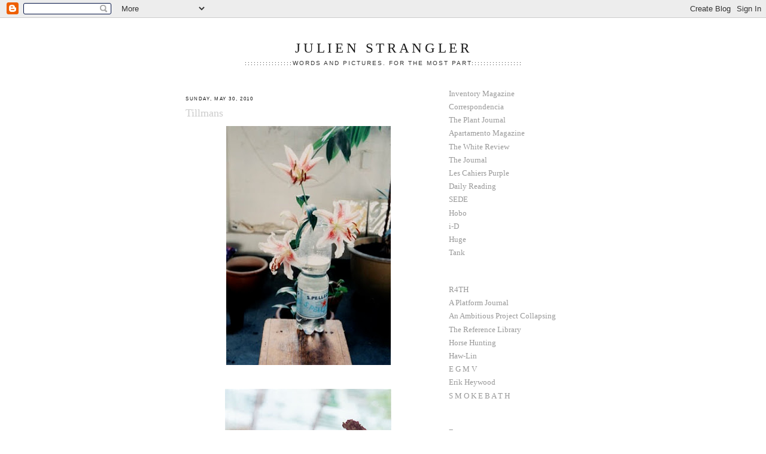

--- FILE ---
content_type: text/html; charset=UTF-8
request_url: https://julienstrangler.blogspot.com/2010/05/tillmans.html
body_size: 8584
content:
<!DOCTYPE html>
<html dir='ltr' xmlns='http://www.w3.org/1999/xhtml' xmlns:b='http://www.google.com/2005/gml/b' xmlns:data='http://www.google.com/2005/gml/data' xmlns:expr='http://www.google.com/2005/gml/expr'>
<head>
<link href='https://www.blogger.com/static/v1/widgets/2944754296-widget_css_bundle.css' rel='stylesheet' type='text/css'/>
<meta content='text/html; charset=UTF-8' http-equiv='Content-Type'/>
<meta content='blogger' name='generator'/>
<link href='https://julienstrangler.blogspot.com/favicon.ico' rel='icon' type='image/x-icon'/>
<link href='http://julienstrangler.blogspot.com/2010/05/tillmans.html' rel='canonical'/>
<link rel="alternate" type="application/atom+xml" title="Julien Strangler - Atom" href="https://julienstrangler.blogspot.com/feeds/posts/default" />
<link rel="alternate" type="application/rss+xml" title="Julien Strangler - RSS" href="https://julienstrangler.blogspot.com/feeds/posts/default?alt=rss" />
<link rel="service.post" type="application/atom+xml" title="Julien Strangler - Atom" href="https://www.blogger.com/feeds/3473713589497078054/posts/default" />

<link rel="alternate" type="application/atom+xml" title="Julien Strangler - Atom" href="https://julienstrangler.blogspot.com/feeds/1434706073395716185/comments/default" />
<!--Can't find substitution for tag [blog.ieCssRetrofitLinks]-->
<link href='https://blogger.googleusercontent.com/img/b/R29vZ2xl/AVvXsEi84J4U4JIx6_1U9-svu3ofT5cvy7iBRUrPGgTKUWRzC5tB_zXMItZ0w1eBumrdOgyOVhWMp-tImmqO5_1ji2HmJRYg3MnnveroqgAK1Qjez0DmVwHcOfAI2w796iQJ4bSKvnndWSJJ-wnm/s400/TillmansPodium.jpg' rel='image_src'/>
<meta content='http://julienstrangler.blogspot.com/2010/05/tillmans.html' property='og:url'/>
<meta content='Tillmans' property='og:title'/>
<meta content='::::::::::::::::Words and Pictures. For the most part:::::::::::::::::' property='og:description'/>
<meta content='https://blogger.googleusercontent.com/img/b/R29vZ2xl/AVvXsEi84J4U4JIx6_1U9-svu3ofT5cvy7iBRUrPGgTKUWRzC5tB_zXMItZ0w1eBumrdOgyOVhWMp-tImmqO5_1ji2HmJRYg3MnnveroqgAK1Qjez0DmVwHcOfAI2w796iQJ4bSKvnndWSJJ-wnm/w1200-h630-p-k-no-nu/TillmansPodium.jpg' property='og:image'/>
<title>Julien Strangler: Tillmans</title>
<style id='page-skin-1' type='text/css'><!--
/*
-----------------------------------------------
Blogger Template Style
Name:     Minima
Date:     26 Feb 2004
Updated by: Blogger Team
----------------------------------------------- */
/* Use this with templates/template-twocol.html */
body {
background:#ffffff;
margin:0;
color:#191919;
font:x-small Georgia Serif;
font-size/* */:/**/small;
font-size: /**/small;
text-align: center;
}
a:link {
color:#999999;
text-decoration:none;
}
a:visited {
color:#cccccc;
text-decoration:none;
}
a:hover {
color:#cccccc;
text-decoration:underline;
}
a img {
border-width:0;
}
/* Header
-----------------------------------------------
*/
#header-wrapper {
width:660px;
margin:0 auto 10px;
border:1px solid #ffffff;
}
#header-inner {
background-position: center;
margin-left: auto;
margin-right: auto;
}
#header {
margin: 5px;
border: 1px solid #ffffff;
text-align: center;
color:#191919;
}
#header h1 {
margin:5px 5px 0;
padding:15px 20px .25em;
line-height:1.2em;
text-transform:uppercase;
letter-spacing:.2em;
font: normal normal 180% Georgia, Times, serif;
}
#header a {
color:#191919;
text-decoration:none;
}
#header a:hover {
color:#191919;
}
#header .description {
margin:0 5px 5px;
padding:0 20px 15px;
max-width:700px;
text-transform:uppercase;
letter-spacing:.2em;
line-height: 1.4em;
font: normal normal 78% 'Trebuchet MS', Trebuchet, Arial, Verdana, Sans-serif;
color: #333333;
}
#header img {
margin-left: auto;
margin-right: auto;
}
/* Outer-Wrapper
----------------------------------------------- */
#outer-wrapper {
width: 660px;
margin:0 auto;
padding:10px;
text-align:left;
font: normal normal 99% Georgia, Times, serif;
}
#main-wrapper {
width: 410px;
float: left;
word-wrap: break-word; /* fix for long text breaking sidebar float in IE */
overflow: hidden;     /* fix for long non-text content breaking IE sidebar float */
}
#sidebar-wrapper {
width: 220px;
float: right;
word-wrap: break-word; /* fix for long text breaking sidebar float in IE */
overflow: hidden;      /* fix for long non-text content breaking IE sidebar float */
}
/* Headings
----------------------------------------------- */
h2 {
margin:1.5em 0 .75em;
font:normal normal 63% 'Trebuchet MS',Trebuchet,Arial,Verdana,Sans-serif;
line-height: 1.4em;
text-transform:uppercase;
letter-spacing:.2em;
color:#191919;
}
/* Posts
-----------------------------------------------
*/
h2.date-header {
margin:1.5em 0 .5em;
}
.post {
margin:.5em 0 1.5em;
border-bottom:1px dotted #ffffff;
padding-bottom:1.5em;
}
.post h3 {
margin:.25em 0 0;
padding:0 0 4px;
font-size:140%;
font-weight:normal;
line-height:1.4em;
color:#cccccc;
}
.post h3 a, .post h3 a:visited, .post h3 strong {
display:block;
text-decoration:none;
color:#cccccc;
font-weight:normal;
}
.post h3 strong, .post h3 a:hover {
color:#191919;
}
.post-body {
margin:0 0 .75em;
line-height:1.6em;
}
.post-body blockquote {
line-height:1.3em;
}
.post-footer {
margin: .75em 0;
color:#191919;
text-transform:uppercase;
letter-spacing:.1em;
font: normal normal 78% 'Trebuchet MS', Trebuchet, Arial, Verdana, Sans-serif;
line-height: 1.4em;
}
.comment-link {
margin-left:.6em;
}
.post img, table.tr-caption-container {
padding:4px;
border:1px solid #ffffff;
}
.tr-caption-container img {
border: none;
padding: 0;
}
.post blockquote {
margin:1em 20px;
}
.post blockquote p {
margin:.75em 0;
}
/* Comments
----------------------------------------------- */
#comments h4 {
margin:1em 0;
font-weight: bold;
line-height: 1.4em;
text-transform:uppercase;
letter-spacing:.2em;
color: #191919;
}
#comments-block {
margin:1em 0 1.5em;
line-height:1.6em;
}
#comments-block .comment-author {
margin:.5em 0;
}
#comments-block .comment-body {
margin:.25em 0 0;
}
#comments-block .comment-footer {
margin:-.25em 0 2em;
line-height: 1.4em;
text-transform:uppercase;
letter-spacing:.1em;
}
#comments-block .comment-body p {
margin:0 0 .75em;
}
.deleted-comment {
font-style:italic;
color:gray;
}
#blog-pager-newer-link {
float: left;
}
#blog-pager-older-link {
float: right;
}
#blog-pager {
text-align: center;
}
.feed-links {
clear: both;
line-height: 2.5em;
}
/* Sidebar Content
----------------------------------------------- */
.sidebar {
color: #191919;
line-height: 1.5em;
}
.sidebar ul {
list-style:none;
margin:0 0 0;
padding:0 0 0;
}
.sidebar li {
margin:0;
padding-top:0;
padding-right:0;
padding-bottom:.25em;
padding-left:15px;
text-indent:-15px;
line-height:1.5em;
}
.sidebar .widget, .main .widget {
border-bottom:1px dotted #ffffff;
margin:0 0 1.5em;
padding:0 0 1.5em;
}
.main .Blog {
border-bottom-width: 0;
}
/* Profile
----------------------------------------------- */
.profile-img {
float: left;
margin-top: 0;
margin-right: 5px;
margin-bottom: 5px;
margin-left: 0;
padding: 4px;
border: 1px solid #ffffff;
}
.profile-data {
margin:0;
text-transform:uppercase;
letter-spacing:.1em;
font: normal normal 78% 'Trebuchet MS', Trebuchet, Arial, Verdana, Sans-serif;
color: #191919;
font-weight: bold;
line-height: 1.6em;
}
.profile-datablock {
margin:.5em 0 .5em;
}
.profile-textblock {
margin: 0.5em 0;
line-height: 1.6em;
}
.profile-link {
font: normal normal 78% 'Trebuchet MS', Trebuchet, Arial, Verdana, Sans-serif;
text-transform: uppercase;
letter-spacing: .1em;
}
/* Footer
----------------------------------------------- */
#footer {
width:660px;
clear:both;
margin:0 auto;
padding-top:15px;
line-height: 1.6em;
text-transform:uppercase;
letter-spacing:.1em;
text-align: center;
}

--></style>
<link href='https://www.blogger.com/dyn-css/authorization.css?targetBlogID=3473713589497078054&amp;zx=2e355829-977a-4bc3-9079-a055c9bc9e45' media='none' onload='if(media!=&#39;all&#39;)media=&#39;all&#39;' rel='stylesheet'/><noscript><link href='https://www.blogger.com/dyn-css/authorization.css?targetBlogID=3473713589497078054&amp;zx=2e355829-977a-4bc3-9079-a055c9bc9e45' rel='stylesheet'/></noscript>
<meta name='google-adsense-platform-account' content='ca-host-pub-1556223355139109'/>
<meta name='google-adsense-platform-domain' content='blogspot.com'/>

</head>
<body>
<div class='navbar section' id='navbar'><div class='widget Navbar' data-version='1' id='Navbar1'><script type="text/javascript">
    function setAttributeOnload(object, attribute, val) {
      if(window.addEventListener) {
        window.addEventListener('load',
          function(){ object[attribute] = val; }, false);
      } else {
        window.attachEvent('onload', function(){ object[attribute] = val; });
      }
    }
  </script>
<div id="navbar-iframe-container"></div>
<script type="text/javascript" src="https://apis.google.com/js/platform.js"></script>
<script type="text/javascript">
      gapi.load("gapi.iframes:gapi.iframes.style.bubble", function() {
        if (gapi.iframes && gapi.iframes.getContext) {
          gapi.iframes.getContext().openChild({
              url: 'https://www.blogger.com/navbar/3473713589497078054?po\x3d1434706073395716185\x26origin\x3dhttps://julienstrangler.blogspot.com',
              where: document.getElementById("navbar-iframe-container"),
              id: "navbar-iframe"
          });
        }
      });
    </script><script type="text/javascript">
(function() {
var script = document.createElement('script');
script.type = 'text/javascript';
script.src = '//pagead2.googlesyndication.com/pagead/js/google_top_exp.js';
var head = document.getElementsByTagName('head')[0];
if (head) {
head.appendChild(script);
}})();
</script>
</div></div>
<div id='outer-wrapper'><div id='wrap2'>
<!-- skip links for text browsers -->
<span id='skiplinks' style='display:none;'>
<a href='#main'>skip to main </a> |
      <a href='#sidebar'>skip to sidebar</a>
</span>
<div id='header-wrapper'>
<div class='header section' id='header'><div class='widget Header' data-version='1' id='Header1'>
<div id='header-inner'>
<div class='titlewrapper'>
<h1 class='title'>
<a href='https://julienstrangler.blogspot.com/'>
Julien Strangler
</a>
</h1>
</div>
<div class='descriptionwrapper'>
<p class='description'><span>::::::::::::::::Words and Pictures. For the most part:::::::::::::::::</span></p>
</div>
</div>
</div></div>
</div>
<div id='content-wrapper'>
<div id='crosscol-wrapper' style='text-align:center'>
<div class='crosscol no-items section' id='crosscol'></div>
</div>
<div id='main-wrapper'>
<div class='main section' id='main'><div class='widget Blog' data-version='1' id='Blog1'>
<div class='blog-posts hfeed'>

          <div class="date-outer">
        
<h2 class='date-header'><span>Sunday, May 30, 2010</span></h2>

          <div class="date-posts">
        
<div class='post-outer'>
<div class='post hentry'>
<a name='1434706073395716185'></a>
<h3 class='post-title entry-title'>
<a href='https://julienstrangler.blogspot.com/2010/05/tillmans.html'>Tillmans</a>
</h3>
<div class='post-header-line-1'></div>
<div class='post-body entry-content'>
<a href="https://blogger.googleusercontent.com/img/b/R29vZ2xl/AVvXsEi84J4U4JIx6_1U9-svu3ofT5cvy7iBRUrPGgTKUWRzC5tB_zXMItZ0w1eBumrdOgyOVhWMp-tImmqO5_1ji2HmJRYg3MnnveroqgAK1Qjez0DmVwHcOfAI2w796iQJ4bSKvnndWSJJ-wnm/s1600/TillmansPodium.jpg" onblur="try {parent.deselectBloggerImageGracefully();} catch(e) {}"><img alt="" border="0" id="BLOGGER_PHOTO_ID_5477080193708054738" src="https://blogger.googleusercontent.com/img/b/R29vZ2xl/AVvXsEi84J4U4JIx6_1U9-svu3ofT5cvy7iBRUrPGgTKUWRzC5tB_zXMItZ0w1eBumrdOgyOVhWMp-tImmqO5_1ji2HmJRYg3MnnveroqgAK1Qjez0DmVwHcOfAI2w796iQJ4bSKvnndWSJJ-wnm/s400/TillmansPodium.jpg" style="display:block; margin:0px auto 10px; text-align:center;cursor:pointer; cursor:hand;width: 275px; height: 400px;" /></a><div style="text-align: left;"><br /></div><a href="https://blogger.googleusercontent.com/img/b/R29vZ2xl/AVvXsEhBB6XfiDcGdRkPCI6rSyGTPcSThtuLbuevWz4gudLNNs0ZsIIinj0oh0voz2g0EKf_5gLsznV0HPhTgkyplpEWvzpCB_74y3FaWWL0jo8ZaHQFStoJ5-FXqY6JRKhiOoSETfKRomHMdETS/s1600/tillmans_Carnations.jpg" onblur="try {parent.deselectBloggerImageGracefully();} catch(e) {}"><img alt="" border="0" id="BLOGGER_PHOTO_ID_5477079998357364930" src="https://blogger.googleusercontent.com/img/b/R29vZ2xl/AVvXsEhBB6XfiDcGdRkPCI6rSyGTPcSThtuLbuevWz4gudLNNs0ZsIIinj0oh0voz2g0EKf_5gLsznV0HPhTgkyplpEWvzpCB_74y3FaWWL0jo8ZaHQFStoJ5-FXqY6JRKhiOoSETfKRomHMdETS/s400/tillmans_Carnations.jpg" style="display:block; margin:0px auto 10px; text-align:center;cursor:pointer; cursor:hand;width: 278px; height: 400px;" /></a><br /><a href="https://blogger.googleusercontent.com/img/b/R29vZ2xl/AVvXsEhnRh2-ktI6x_w5noDqK8skhyphenhyphenXI78Y9v2KP4u2xObJ0RbNfGxCS1AIDBLnyw6x5QuukkqqohqVlLrZat9RDFUpNqyOpy6oI7wMVCG2X5Q0mMtkUYT593J-25DwSCl8XeavtdBy2K2gaBEQJ/s1600/tillmans-apple-731731.jpg" onblur="try {parent.deselectBloggerImageGracefully();} catch(e) {}"><img alt="" border="0" id="BLOGGER_PHOTO_ID_5477079994803562562" src="https://blogger.googleusercontent.com/img/b/R29vZ2xl/AVvXsEhnRh2-ktI6x_w5noDqK8skhyphenhyphenXI78Y9v2KP4u2xObJ0RbNfGxCS1AIDBLnyw6x5QuukkqqohqVlLrZat9RDFUpNqyOpy6oI7wMVCG2X5Q0mMtkUYT593J-25DwSCl8XeavtdBy2K2gaBEQJ/s400/tillmans-apple-731731.jpg" style="display:block; margin:0px auto 10px; text-align:center;cursor:pointer; cursor:hand;width: 259px; height: 400px;" /></a>
<div style='clear: both;'></div>
</div>
<div class='post-footer'>
<div class='post-footer-line post-footer-line-1'><span class='post-author vcard'>
Posted by
<span class='fn'>P.M</span>
</span>
<span class='post-timestamp'>
</span>
<span class='post-comment-link'>
</span>
<span class='post-icons'>
</span>
</div>
<div class='post-footer-line post-footer-line-2'><span class='post-labels'>
</span>
</div>
<div class='post-footer-line post-footer-line-3'></div>
</div>
</div>
<div class='comments' id='comments'>
<a name='comments'></a>
<h4>No comments:</h4>
<div id='Blog1_comments-block-wrapper'>
<dl class='avatar-comment-indent' id='comments-block'>
</dl>
</div>
<p class='comment-footer'>
<a href='https://www.blogger.com/comment/fullpage/post/3473713589497078054/1434706073395716185' onclick=''>Post a Comment</a>
</p>
</div>
</div>

        </div></div>
      
</div>
<div class='blog-pager' id='blog-pager'>
<span id='blog-pager-newer-link'>
<a class='blog-pager-newer-link' href='https://julienstrangler.blogspot.com/2010/05/lxxii.html' id='Blog1_blog-pager-newer-link' title='Newer Post'>Newer Post</a>
</span>
<span id='blog-pager-older-link'>
<a class='blog-pager-older-link' href='https://julienstrangler.blogspot.com/2010/05/dear-internet-jog-on-signed-js.html' id='Blog1_blog-pager-older-link' title='Older Post'>Older Post</a>
</span>
<a class='home-link' href='https://julienstrangler.blogspot.com/'>Home</a>
</div>
<div class='clear'></div>
<div class='post-feeds'>
<div class='feed-links'>
Subscribe to:
<a class='feed-link' href='https://julienstrangler.blogspot.com/feeds/1434706073395716185/comments/default' target='_blank' type='application/atom+xml'>Post Comments (Atom)</a>
</div>
</div>
</div></div>
</div>
<div id='sidebar-wrapper'>
<div class='sidebar section' id='sidebar'><div class='widget LinkList' data-version='1' id='LinkList3'>
<div class='widget-content'>
<ul>
<li><a href='http://www.inventorymagazine.com/'>Inventory Magazine</a></li>
<li><a href='http://www.revistacorrespondencia.com/eng/home.html'>Correspondencia</a></li>
<li><a href='http://www.theplantjournal.info/'>The Plant Journal</a></li>
<li><a href='http://www.apartamentomagazine.com/'>Apartamento Magazine</a></li>
<li><a href='http://www.thewhitereview.org/'>The White Review</a></li>
<li><a href='http://www.thejournalinc.com/'>The Journal</a></li>
<li><a href='http://www.purple.fr/journal.php'>Les Cahiers Purple</a></li>
<li><a href='http://www.guardian.co.uk/football'>Daily Reading</a></li>
<li><a href='http://revistasede.com/eng/index.html'>SEDE</a></li>
<li><a href='http://www.hobomagazine.com/'>Hobo</a></li>
<li><a href='http://www.i-donline.com/'>i-D</a></li>
<li><a href='http://www.hugemagazine.jp/'>Huge</a></li>
<li><a href='http://www.tankmagazine.com/'>Tank</a></li>
</ul>
<div class='clear'></div>
</div>
</div><div class='widget LinkList' data-version='1' id='LinkList4'>
<div class='widget-content'>
<ul>
<li><a href='http://ready4thehouse.blogspot.com/'>R4TH</a></li>
<li><a href='http://aplatformjournal.blogspot.com/'>A Platform Journal</a></li>
<li><a href='http://www.anambitiousprojectcollapsing.com/'>An Ambitious Project Collapsing</a></li>
<li><a href='http://referencelibrary.blogspot.com/'>The Reference Library</a></li>
<li><a href='http://horsehunting.blogspot.com/'>Horse Hunting</a></li>
<li><a href='http://haw-lin.com/'>Haw-Lin</a></li>
<li><a href='http://egmv.tumblr.com/'>E G M V</a></li>
<li><a href='http://erikheywood.blogspot.com/'>Erik Heywood</a></li>
<li><a href='http://www.smokebath.com/'>S M O K E B A T H</a></li>
</ul>
<div class='clear'></div>
</div>
</div><div class='widget LinkList' data-version='1' id='LinkList5'>
<div class='widget-content'>
<ul>
<li><a href='http://extra-nyc.com/'>Extra</a></li>
<li><a href='http://www.dashwoodbooks.com/'>Dashwood Books</a></li>
<li><a href='http://present-london.com/'>Present</a></li>
<li><a href='http://www.maryamnassirzadeh.com/'>Maryam Nassir Zadeh</a></li>
<li><a href='http://southwillard.com/'>South Willard</a></li>
<li><a href='http://www.ofrsystem.com/'>0 F R</a></li>
<li><a href='http://edvarie.com/'>ED. VARIE</a></li>
<li><a href='http://familylosangeles.com/'>Family</a></li>
<li><a href='http://seemsbooks.com/'>Seems</a></li>
</ul>
<div class='clear'></div>
</div>
</div><div class='widget LinkList' data-version='1' id='LinkList6'>
<div class='widget-content'>
<ul>
<li><a href='http://gottlundverlag.com/'>Gottlund Verlag</a></li>
<li><a href='http://www.thespringpress.com/'>The Spring Press</a></li>
<li><a href='http://www.libraryman-sthlm.blogspot.com/'>Library Man</a></li>
<li><a href='http://hasslabooks.com/'>Hassla</a></li>
<li><a href='http://cederteg.blogspot.com/'>Cederteg</a></li>
<li><a href='http://rainoffbooks.com/'>Rain Off Books</a></li>
<li><a href='http://www.postoveralls.com/'>Post O'Alls</a></li>
<li><a href='http://www.margarethowell.co.uk/'>Margaret Howell</a></li>
<li><a href='http://engineeredgarments.com/'>E.G</a></li>
</ul>
<div class='clear'></div>
</div>
</div><div class='widget LinkList' data-version='1' id='LinkList2'>
<div class='widget-content'>
<ul>
<li><a href='http://lebeauflaneur.blogspot.com/'>Le Beau Flaneur</a></li>
<li><a href='http://nicholashaggard.tumblr.com/'>Nicholas Haggard</a></li>
<li><a href='http://www.earthmade.tumblr.com/'>Dave Potes</a></li>
<li><a href='http://marcelogomesphoto.com/'>Marcelo Gomes</a></li>
<li><a href='http://makrnews.com/'>Mark Carry</a></li>
<li><a href='http://revistacorrespondencia.tumblr.com/'>Juan Ignacio Moralejo</a></li>
<li><a href='http://hammerheadsharkattack.blogspot.com/'>HHSA</a></li>
</ul>
<div class='clear'></div>
</div>
</div><div class='widget BlogArchive' data-version='1' id='BlogArchive1'>
<h2>The Past</h2>
<div class='widget-content'>
<div id='ArchiveList'>
<div id='BlogArchive1_ArchiveList'>
<ul class='hierarchy'>
<li class='archivedate collapsed'>
<a class='toggle' href='javascript:void(0)'>
<span class='zippy'>

        &#9658;&#160;
      
</span>
</a>
<a class='post-count-link' href='https://julienstrangler.blogspot.com/2014/'>
2014
</a>
<span class='post-count' dir='ltr'>(1)</span>
<ul class='hierarchy'>
<li class='archivedate collapsed'>
<a class='toggle' href='javascript:void(0)'>
<span class='zippy'>

        &#9658;&#160;
      
</span>
</a>
<a class='post-count-link' href='https://julienstrangler.blogspot.com/2014/12/'>
December
</a>
<span class='post-count' dir='ltr'>(1)</span>
</li>
</ul>
</li>
</ul>
<ul class='hierarchy'>
<li class='archivedate collapsed'>
<a class='toggle' href='javascript:void(0)'>
<span class='zippy'>

        &#9658;&#160;
      
</span>
</a>
<a class='post-count-link' href='https://julienstrangler.blogspot.com/2012/'>
2012
</a>
<span class='post-count' dir='ltr'>(26)</span>
<ul class='hierarchy'>
<li class='archivedate collapsed'>
<a class='toggle' href='javascript:void(0)'>
<span class='zippy'>

        &#9658;&#160;
      
</span>
</a>
<a class='post-count-link' href='https://julienstrangler.blogspot.com/2012/09/'>
September
</a>
<span class='post-count' dir='ltr'>(1)</span>
</li>
</ul>
<ul class='hierarchy'>
<li class='archivedate collapsed'>
<a class='toggle' href='javascript:void(0)'>
<span class='zippy'>

        &#9658;&#160;
      
</span>
</a>
<a class='post-count-link' href='https://julienstrangler.blogspot.com/2012/08/'>
August
</a>
<span class='post-count' dir='ltr'>(1)</span>
</li>
</ul>
<ul class='hierarchy'>
<li class='archivedate collapsed'>
<a class='toggle' href='javascript:void(0)'>
<span class='zippy'>

        &#9658;&#160;
      
</span>
</a>
<a class='post-count-link' href='https://julienstrangler.blogspot.com/2012/07/'>
July
</a>
<span class='post-count' dir='ltr'>(4)</span>
</li>
</ul>
<ul class='hierarchy'>
<li class='archivedate collapsed'>
<a class='toggle' href='javascript:void(0)'>
<span class='zippy'>

        &#9658;&#160;
      
</span>
</a>
<a class='post-count-link' href='https://julienstrangler.blogspot.com/2012/06/'>
June
</a>
<span class='post-count' dir='ltr'>(1)</span>
</li>
</ul>
<ul class='hierarchy'>
<li class='archivedate collapsed'>
<a class='toggle' href='javascript:void(0)'>
<span class='zippy'>

        &#9658;&#160;
      
</span>
</a>
<a class='post-count-link' href='https://julienstrangler.blogspot.com/2012/05/'>
May
</a>
<span class='post-count' dir='ltr'>(5)</span>
</li>
</ul>
<ul class='hierarchy'>
<li class='archivedate collapsed'>
<a class='toggle' href='javascript:void(0)'>
<span class='zippy'>

        &#9658;&#160;
      
</span>
</a>
<a class='post-count-link' href='https://julienstrangler.blogspot.com/2012/04/'>
April
</a>
<span class='post-count' dir='ltr'>(1)</span>
</li>
</ul>
<ul class='hierarchy'>
<li class='archivedate collapsed'>
<a class='toggle' href='javascript:void(0)'>
<span class='zippy'>

        &#9658;&#160;
      
</span>
</a>
<a class='post-count-link' href='https://julienstrangler.blogspot.com/2012/03/'>
March
</a>
<span class='post-count' dir='ltr'>(3)</span>
</li>
</ul>
<ul class='hierarchy'>
<li class='archivedate collapsed'>
<a class='toggle' href='javascript:void(0)'>
<span class='zippy'>

        &#9658;&#160;
      
</span>
</a>
<a class='post-count-link' href='https://julienstrangler.blogspot.com/2012/02/'>
February
</a>
<span class='post-count' dir='ltr'>(3)</span>
</li>
</ul>
<ul class='hierarchy'>
<li class='archivedate collapsed'>
<a class='toggle' href='javascript:void(0)'>
<span class='zippy'>

        &#9658;&#160;
      
</span>
</a>
<a class='post-count-link' href='https://julienstrangler.blogspot.com/2012/01/'>
January
</a>
<span class='post-count' dir='ltr'>(7)</span>
</li>
</ul>
</li>
</ul>
<ul class='hierarchy'>
<li class='archivedate collapsed'>
<a class='toggle' href='javascript:void(0)'>
<span class='zippy'>

        &#9658;&#160;
      
</span>
</a>
<a class='post-count-link' href='https://julienstrangler.blogspot.com/2011/'>
2011
</a>
<span class='post-count' dir='ltr'>(100)</span>
<ul class='hierarchy'>
<li class='archivedate collapsed'>
<a class='toggle' href='javascript:void(0)'>
<span class='zippy'>

        &#9658;&#160;
      
</span>
</a>
<a class='post-count-link' href='https://julienstrangler.blogspot.com/2011/12/'>
December
</a>
<span class='post-count' dir='ltr'>(6)</span>
</li>
</ul>
<ul class='hierarchy'>
<li class='archivedate collapsed'>
<a class='toggle' href='javascript:void(0)'>
<span class='zippy'>

        &#9658;&#160;
      
</span>
</a>
<a class='post-count-link' href='https://julienstrangler.blogspot.com/2011/11/'>
November
</a>
<span class='post-count' dir='ltr'>(5)</span>
</li>
</ul>
<ul class='hierarchy'>
<li class='archivedate collapsed'>
<a class='toggle' href='javascript:void(0)'>
<span class='zippy'>

        &#9658;&#160;
      
</span>
</a>
<a class='post-count-link' href='https://julienstrangler.blogspot.com/2011/10/'>
October
</a>
<span class='post-count' dir='ltr'>(8)</span>
</li>
</ul>
<ul class='hierarchy'>
<li class='archivedate collapsed'>
<a class='toggle' href='javascript:void(0)'>
<span class='zippy'>

        &#9658;&#160;
      
</span>
</a>
<a class='post-count-link' href='https://julienstrangler.blogspot.com/2011/09/'>
September
</a>
<span class='post-count' dir='ltr'>(8)</span>
</li>
</ul>
<ul class='hierarchy'>
<li class='archivedate collapsed'>
<a class='toggle' href='javascript:void(0)'>
<span class='zippy'>

        &#9658;&#160;
      
</span>
</a>
<a class='post-count-link' href='https://julienstrangler.blogspot.com/2011/08/'>
August
</a>
<span class='post-count' dir='ltr'>(12)</span>
</li>
</ul>
<ul class='hierarchy'>
<li class='archivedate collapsed'>
<a class='toggle' href='javascript:void(0)'>
<span class='zippy'>

        &#9658;&#160;
      
</span>
</a>
<a class='post-count-link' href='https://julienstrangler.blogspot.com/2011/07/'>
July
</a>
<span class='post-count' dir='ltr'>(6)</span>
</li>
</ul>
<ul class='hierarchy'>
<li class='archivedate collapsed'>
<a class='toggle' href='javascript:void(0)'>
<span class='zippy'>

        &#9658;&#160;
      
</span>
</a>
<a class='post-count-link' href='https://julienstrangler.blogspot.com/2011/06/'>
June
</a>
<span class='post-count' dir='ltr'>(11)</span>
</li>
</ul>
<ul class='hierarchy'>
<li class='archivedate collapsed'>
<a class='toggle' href='javascript:void(0)'>
<span class='zippy'>

        &#9658;&#160;
      
</span>
</a>
<a class='post-count-link' href='https://julienstrangler.blogspot.com/2011/05/'>
May
</a>
<span class='post-count' dir='ltr'>(9)</span>
</li>
</ul>
<ul class='hierarchy'>
<li class='archivedate collapsed'>
<a class='toggle' href='javascript:void(0)'>
<span class='zippy'>

        &#9658;&#160;
      
</span>
</a>
<a class='post-count-link' href='https://julienstrangler.blogspot.com/2011/04/'>
April
</a>
<span class='post-count' dir='ltr'>(11)</span>
</li>
</ul>
<ul class='hierarchy'>
<li class='archivedate collapsed'>
<a class='toggle' href='javascript:void(0)'>
<span class='zippy'>

        &#9658;&#160;
      
</span>
</a>
<a class='post-count-link' href='https://julienstrangler.blogspot.com/2011/03/'>
March
</a>
<span class='post-count' dir='ltr'>(10)</span>
</li>
</ul>
<ul class='hierarchy'>
<li class='archivedate collapsed'>
<a class='toggle' href='javascript:void(0)'>
<span class='zippy'>

        &#9658;&#160;
      
</span>
</a>
<a class='post-count-link' href='https://julienstrangler.blogspot.com/2011/02/'>
February
</a>
<span class='post-count' dir='ltr'>(7)</span>
</li>
</ul>
<ul class='hierarchy'>
<li class='archivedate collapsed'>
<a class='toggle' href='javascript:void(0)'>
<span class='zippy'>

        &#9658;&#160;
      
</span>
</a>
<a class='post-count-link' href='https://julienstrangler.blogspot.com/2011/01/'>
January
</a>
<span class='post-count' dir='ltr'>(7)</span>
</li>
</ul>
</li>
</ul>
<ul class='hierarchy'>
<li class='archivedate expanded'>
<a class='toggle' href='javascript:void(0)'>
<span class='zippy toggle-open'>

        &#9660;&#160;
      
</span>
</a>
<a class='post-count-link' href='https://julienstrangler.blogspot.com/2010/'>
2010
</a>
<span class='post-count' dir='ltr'>(129)</span>
<ul class='hierarchy'>
<li class='archivedate collapsed'>
<a class='toggle' href='javascript:void(0)'>
<span class='zippy'>

        &#9658;&#160;
      
</span>
</a>
<a class='post-count-link' href='https://julienstrangler.blogspot.com/2010/12/'>
December
</a>
<span class='post-count' dir='ltr'>(7)</span>
</li>
</ul>
<ul class='hierarchy'>
<li class='archivedate collapsed'>
<a class='toggle' href='javascript:void(0)'>
<span class='zippy'>

        &#9658;&#160;
      
</span>
</a>
<a class='post-count-link' href='https://julienstrangler.blogspot.com/2010/11/'>
November
</a>
<span class='post-count' dir='ltr'>(7)</span>
</li>
</ul>
<ul class='hierarchy'>
<li class='archivedate collapsed'>
<a class='toggle' href='javascript:void(0)'>
<span class='zippy'>

        &#9658;&#160;
      
</span>
</a>
<a class='post-count-link' href='https://julienstrangler.blogspot.com/2010/10/'>
October
</a>
<span class='post-count' dir='ltr'>(8)</span>
</li>
</ul>
<ul class='hierarchy'>
<li class='archivedate collapsed'>
<a class='toggle' href='javascript:void(0)'>
<span class='zippy'>

        &#9658;&#160;
      
</span>
</a>
<a class='post-count-link' href='https://julienstrangler.blogspot.com/2010/09/'>
September
</a>
<span class='post-count' dir='ltr'>(6)</span>
</li>
</ul>
<ul class='hierarchy'>
<li class='archivedate collapsed'>
<a class='toggle' href='javascript:void(0)'>
<span class='zippy'>

        &#9658;&#160;
      
</span>
</a>
<a class='post-count-link' href='https://julienstrangler.blogspot.com/2010/08/'>
August
</a>
<span class='post-count' dir='ltr'>(8)</span>
</li>
</ul>
<ul class='hierarchy'>
<li class='archivedate collapsed'>
<a class='toggle' href='javascript:void(0)'>
<span class='zippy'>

        &#9658;&#160;
      
</span>
</a>
<a class='post-count-link' href='https://julienstrangler.blogspot.com/2010/07/'>
July
</a>
<span class='post-count' dir='ltr'>(9)</span>
</li>
</ul>
<ul class='hierarchy'>
<li class='archivedate collapsed'>
<a class='toggle' href='javascript:void(0)'>
<span class='zippy'>

        &#9658;&#160;
      
</span>
</a>
<a class='post-count-link' href='https://julienstrangler.blogspot.com/2010/06/'>
June
</a>
<span class='post-count' dir='ltr'>(12)</span>
</li>
</ul>
<ul class='hierarchy'>
<li class='archivedate expanded'>
<a class='toggle' href='javascript:void(0)'>
<span class='zippy toggle-open'>

        &#9660;&#160;
      
</span>
</a>
<a class='post-count-link' href='https://julienstrangler.blogspot.com/2010/05/'>
May
</a>
<span class='post-count' dir='ltr'>(13)</span>
<ul class='posts'>
<li><a href='https://julienstrangler.blogspot.com/2010/05/lxxii.html'>LXXII</a></li>
<li><a href='https://julienstrangler.blogspot.com/2010/05/tillmans.html'>Tillmans</a></li>
<li><a href='https://julienstrangler.blogspot.com/2010/05/dear-internet-jog-on-signed-js.html'>Dear The Internet, Jog on. Signed, J.S</a></li>
<li><a href='https://julienstrangler.blogspot.com/2010/05/shredr.html'>SHREDR</a></li>
<li><a href='https://julienstrangler.blogspot.com/2010/05/april-may.html'>April &amp; May</a></li>
<li><a href='https://julienstrangler.blogspot.com/2010/05/ymb.html'>YMB</a></li>
<li><a href='https://julienstrangler.blogspot.com/2010/05/lxxi.html'>LXXI</a></li>
<li><a href='https://julienstrangler.blogspot.com/2010/05/deepdown-chintown.html'>DEEPDOWN CHINATOWN</a></li>
<li><a href='https://julienstrangler.blogspot.com/2010/05/tbhbf.html'>TBH/BF</a></li>
<li><a href='https://julienstrangler.blogspot.com/2010/05/winning.html'>Winning.</a></li>
<li><a href='https://julienstrangler.blogspot.com/2010/05/double-downs.html'>Double Downs</a></li>
<li><a href='https://julienstrangler.blogspot.com/2010/05/wilds.html'>The Wilds</a></li>
<li><a href='https://julienstrangler.blogspot.com/2010/05/worms-and-that.html'>Worms and That.</a></li>
</ul>
</li>
</ul>
<ul class='hierarchy'>
<li class='archivedate collapsed'>
<a class='toggle' href='javascript:void(0)'>
<span class='zippy'>

        &#9658;&#160;
      
</span>
</a>
<a class='post-count-link' href='https://julienstrangler.blogspot.com/2010/04/'>
April
</a>
<span class='post-count' dir='ltr'>(16)</span>
</li>
</ul>
<ul class='hierarchy'>
<li class='archivedate collapsed'>
<a class='toggle' href='javascript:void(0)'>
<span class='zippy'>

        &#9658;&#160;
      
</span>
</a>
<a class='post-count-link' href='https://julienstrangler.blogspot.com/2010/03/'>
March
</a>
<span class='post-count' dir='ltr'>(13)</span>
</li>
</ul>
<ul class='hierarchy'>
<li class='archivedate collapsed'>
<a class='toggle' href='javascript:void(0)'>
<span class='zippy'>

        &#9658;&#160;
      
</span>
</a>
<a class='post-count-link' href='https://julienstrangler.blogspot.com/2010/02/'>
February
</a>
<span class='post-count' dir='ltr'>(15)</span>
</li>
</ul>
<ul class='hierarchy'>
<li class='archivedate collapsed'>
<a class='toggle' href='javascript:void(0)'>
<span class='zippy'>

        &#9658;&#160;
      
</span>
</a>
<a class='post-count-link' href='https://julienstrangler.blogspot.com/2010/01/'>
January
</a>
<span class='post-count' dir='ltr'>(15)</span>
</li>
</ul>
</li>
</ul>
<ul class='hierarchy'>
<li class='archivedate collapsed'>
<a class='toggle' href='javascript:void(0)'>
<span class='zippy'>

        &#9658;&#160;
      
</span>
</a>
<a class='post-count-link' href='https://julienstrangler.blogspot.com/2009/'>
2009
</a>
<span class='post-count' dir='ltr'>(359)</span>
<ul class='hierarchy'>
<li class='archivedate collapsed'>
<a class='toggle' href='javascript:void(0)'>
<span class='zippy'>

        &#9658;&#160;
      
</span>
</a>
<a class='post-count-link' href='https://julienstrangler.blogspot.com/2009/12/'>
December
</a>
<span class='post-count' dir='ltr'>(19)</span>
</li>
</ul>
<ul class='hierarchy'>
<li class='archivedate collapsed'>
<a class='toggle' href='javascript:void(0)'>
<span class='zippy'>

        &#9658;&#160;
      
</span>
</a>
<a class='post-count-link' href='https://julienstrangler.blogspot.com/2009/11/'>
November
</a>
<span class='post-count' dir='ltr'>(22)</span>
</li>
</ul>
<ul class='hierarchy'>
<li class='archivedate collapsed'>
<a class='toggle' href='javascript:void(0)'>
<span class='zippy'>

        &#9658;&#160;
      
</span>
</a>
<a class='post-count-link' href='https://julienstrangler.blogspot.com/2009/10/'>
October
</a>
<span class='post-count' dir='ltr'>(36)</span>
</li>
</ul>
<ul class='hierarchy'>
<li class='archivedate collapsed'>
<a class='toggle' href='javascript:void(0)'>
<span class='zippy'>

        &#9658;&#160;
      
</span>
</a>
<a class='post-count-link' href='https://julienstrangler.blogspot.com/2009/09/'>
September
</a>
<span class='post-count' dir='ltr'>(27)</span>
</li>
</ul>
<ul class='hierarchy'>
<li class='archivedate collapsed'>
<a class='toggle' href='javascript:void(0)'>
<span class='zippy'>

        &#9658;&#160;
      
</span>
</a>
<a class='post-count-link' href='https://julienstrangler.blogspot.com/2009/08/'>
August
</a>
<span class='post-count' dir='ltr'>(20)</span>
</li>
</ul>
<ul class='hierarchy'>
<li class='archivedate collapsed'>
<a class='toggle' href='javascript:void(0)'>
<span class='zippy'>

        &#9658;&#160;
      
</span>
</a>
<a class='post-count-link' href='https://julienstrangler.blogspot.com/2009/07/'>
July
</a>
<span class='post-count' dir='ltr'>(19)</span>
</li>
</ul>
<ul class='hierarchy'>
<li class='archivedate collapsed'>
<a class='toggle' href='javascript:void(0)'>
<span class='zippy'>

        &#9658;&#160;
      
</span>
</a>
<a class='post-count-link' href='https://julienstrangler.blogspot.com/2009/06/'>
June
</a>
<span class='post-count' dir='ltr'>(31)</span>
</li>
</ul>
<ul class='hierarchy'>
<li class='archivedate collapsed'>
<a class='toggle' href='javascript:void(0)'>
<span class='zippy'>

        &#9658;&#160;
      
</span>
</a>
<a class='post-count-link' href='https://julienstrangler.blogspot.com/2009/05/'>
May
</a>
<span class='post-count' dir='ltr'>(32)</span>
</li>
</ul>
<ul class='hierarchy'>
<li class='archivedate collapsed'>
<a class='toggle' href='javascript:void(0)'>
<span class='zippy'>

        &#9658;&#160;
      
</span>
</a>
<a class='post-count-link' href='https://julienstrangler.blogspot.com/2009/04/'>
April
</a>
<span class='post-count' dir='ltr'>(33)</span>
</li>
</ul>
<ul class='hierarchy'>
<li class='archivedate collapsed'>
<a class='toggle' href='javascript:void(0)'>
<span class='zippy'>

        &#9658;&#160;
      
</span>
</a>
<a class='post-count-link' href='https://julienstrangler.blogspot.com/2009/03/'>
March
</a>
<span class='post-count' dir='ltr'>(39)</span>
</li>
</ul>
<ul class='hierarchy'>
<li class='archivedate collapsed'>
<a class='toggle' href='javascript:void(0)'>
<span class='zippy'>

        &#9658;&#160;
      
</span>
</a>
<a class='post-count-link' href='https://julienstrangler.blogspot.com/2009/02/'>
February
</a>
<span class='post-count' dir='ltr'>(38)</span>
</li>
</ul>
<ul class='hierarchy'>
<li class='archivedate collapsed'>
<a class='toggle' href='javascript:void(0)'>
<span class='zippy'>

        &#9658;&#160;
      
</span>
</a>
<a class='post-count-link' href='https://julienstrangler.blogspot.com/2009/01/'>
January
</a>
<span class='post-count' dir='ltr'>(43)</span>
</li>
</ul>
</li>
</ul>
<ul class='hierarchy'>
<li class='archivedate collapsed'>
<a class='toggle' href='javascript:void(0)'>
<span class='zippy'>

        &#9658;&#160;
      
</span>
</a>
<a class='post-count-link' href='https://julienstrangler.blogspot.com/2008/'>
2008
</a>
<span class='post-count' dir='ltr'>(60)</span>
<ul class='hierarchy'>
<li class='archivedate collapsed'>
<a class='toggle' href='javascript:void(0)'>
<span class='zippy'>

        &#9658;&#160;
      
</span>
</a>
<a class='post-count-link' href='https://julienstrangler.blogspot.com/2008/12/'>
December
</a>
<span class='post-count' dir='ltr'>(10)</span>
</li>
</ul>
<ul class='hierarchy'>
<li class='archivedate collapsed'>
<a class='toggle' href='javascript:void(0)'>
<span class='zippy'>

        &#9658;&#160;
      
</span>
</a>
<a class='post-count-link' href='https://julienstrangler.blogspot.com/2008/11/'>
November
</a>
<span class='post-count' dir='ltr'>(5)</span>
</li>
</ul>
<ul class='hierarchy'>
<li class='archivedate collapsed'>
<a class='toggle' href='javascript:void(0)'>
<span class='zippy'>

        &#9658;&#160;
      
</span>
</a>
<a class='post-count-link' href='https://julienstrangler.blogspot.com/2008/10/'>
October
</a>
<span class='post-count' dir='ltr'>(9)</span>
</li>
</ul>
<ul class='hierarchy'>
<li class='archivedate collapsed'>
<a class='toggle' href='javascript:void(0)'>
<span class='zippy'>

        &#9658;&#160;
      
</span>
</a>
<a class='post-count-link' href='https://julienstrangler.blogspot.com/2008/09/'>
September
</a>
<span class='post-count' dir='ltr'>(20)</span>
</li>
</ul>
<ul class='hierarchy'>
<li class='archivedate collapsed'>
<a class='toggle' href='javascript:void(0)'>
<span class='zippy'>

        &#9658;&#160;
      
</span>
</a>
<a class='post-count-link' href='https://julienstrangler.blogspot.com/2008/08/'>
August
</a>
<span class='post-count' dir='ltr'>(12)</span>
</li>
</ul>
<ul class='hierarchy'>
<li class='archivedate collapsed'>
<a class='toggle' href='javascript:void(0)'>
<span class='zippy'>

        &#9658;&#160;
      
</span>
</a>
<a class='post-count-link' href='https://julienstrangler.blogspot.com/2008/07/'>
July
</a>
<span class='post-count' dir='ltr'>(4)</span>
</li>
</ul>
</li>
</ul>
</div>
</div>
<div class='clear'></div>
</div>
</div><div class='widget Image' data-version='1' id='Image1'>
<div class='widget-content'>
<img alt='' height='160' id='Image1_img' src='https://blogger.googleusercontent.com/img/b/R29vZ2xl/AVvXsEh7yr4CyZ-EDmDqRdjdT9e5pHmQyyuQL77j01yIwY2qYcgS-ty5PJHKc-fUN1c9li-c9s7u_R3JZG8SK_rRLuQ9-rRXWK__-y7oWEp4uauP1kepARjIlFdDA10UPtsYXl8QTXmVZfz3las/s220/js1.jpg' width='220'/>
<br/>
</div>
<div class='clear'></div>
</div><div class='widget Profile' data-version='1' id='Profile1'>
<div class='widget-content'>
<dl class='profile-datablock'>
<dt class='profile-data'>
<a class='profile-name-link g-profile' href='https://www.blogger.com/profile/01633717228146738992' rel='author' style='background-image: url(//www.blogger.com/img/logo-16.png);'>
P.M
</a>
</dt>
</dl>
<a class='profile-link' href='https://www.blogger.com/profile/01633717228146738992' rel='author'>View my complete profile</a>
<div class='clear'></div>
</div>
</div></div>
</div>
<!-- spacer for skins that want sidebar and main to be the same height-->
<div class='clear'>&#160;</div>
</div>
<!-- end content-wrapper -->
<div id='footer-wrapper'>
<div class='footer no-items section' id='footer'></div>
</div>
</div></div>
<!-- end outer-wrapper -->
<script type='text/javascript'>
var gaJsHost = (("https:" == document.location.protocol) ? "https://ssl." : "http://www.");
document.write(unescape("%3Cscript src='" + gaJsHost + "google-analytics.com/ga.js' type='text/javascript'%3E%3C/script%3E"));
</script>
<script type='text/javascript'>
var pageTracker = _gat._getTracker("UA-3930294-4");
pageTracker._trackPageview();
</script>
<script type="text/javascript" src="https://www.blogger.com/static/v1/widgets/3845888474-widgets.js"></script>
<script type='text/javascript'>
window['__wavt'] = 'AOuZoY6DYtkinbPPnV9FYo6dPRtc4WXIZw:1768425382868';_WidgetManager._Init('//www.blogger.com/rearrange?blogID\x3d3473713589497078054','//julienstrangler.blogspot.com/2010/05/tillmans.html','3473713589497078054');
_WidgetManager._SetDataContext([{'name': 'blog', 'data': {'blogId': '3473713589497078054', 'title': 'Julien Strangler', 'url': 'https://julienstrangler.blogspot.com/2010/05/tillmans.html', 'canonicalUrl': 'http://julienstrangler.blogspot.com/2010/05/tillmans.html', 'homepageUrl': 'https://julienstrangler.blogspot.com/', 'searchUrl': 'https://julienstrangler.blogspot.com/search', 'canonicalHomepageUrl': 'http://julienstrangler.blogspot.com/', 'blogspotFaviconUrl': 'https://julienstrangler.blogspot.com/favicon.ico', 'bloggerUrl': 'https://www.blogger.com', 'hasCustomDomain': false, 'httpsEnabled': true, 'enabledCommentProfileImages': true, 'gPlusViewType': 'FILTERED_POSTMOD', 'adultContent': false, 'analyticsAccountNumber': '', 'encoding': 'UTF-8', 'locale': 'en', 'localeUnderscoreDelimited': 'en', 'languageDirection': 'ltr', 'isPrivate': false, 'isMobile': false, 'isMobileRequest': false, 'mobileClass': '', 'isPrivateBlog': false, 'isDynamicViewsAvailable': true, 'feedLinks': '\x3clink rel\x3d\x22alternate\x22 type\x3d\x22application/atom+xml\x22 title\x3d\x22Julien Strangler - Atom\x22 href\x3d\x22https://julienstrangler.blogspot.com/feeds/posts/default\x22 /\x3e\n\x3clink rel\x3d\x22alternate\x22 type\x3d\x22application/rss+xml\x22 title\x3d\x22Julien Strangler - RSS\x22 href\x3d\x22https://julienstrangler.blogspot.com/feeds/posts/default?alt\x3drss\x22 /\x3e\n\x3clink rel\x3d\x22service.post\x22 type\x3d\x22application/atom+xml\x22 title\x3d\x22Julien Strangler - Atom\x22 href\x3d\x22https://www.blogger.com/feeds/3473713589497078054/posts/default\x22 /\x3e\n\n\x3clink rel\x3d\x22alternate\x22 type\x3d\x22application/atom+xml\x22 title\x3d\x22Julien Strangler - Atom\x22 href\x3d\x22https://julienstrangler.blogspot.com/feeds/1434706073395716185/comments/default\x22 /\x3e\n', 'meTag': '', 'adsenseHostId': 'ca-host-pub-1556223355139109', 'adsenseHasAds': false, 'adsenseAutoAds': false, 'boqCommentIframeForm': true, 'loginRedirectParam': '', 'view': '', 'dynamicViewsCommentsSrc': '//www.blogblog.com/dynamicviews/4224c15c4e7c9321/js/comments.js', 'dynamicViewsScriptSrc': '//www.blogblog.com/dynamicviews/0986fae69b86b3aa', 'plusOneApiSrc': 'https://apis.google.com/js/platform.js', 'disableGComments': true, 'interstitialAccepted': false, 'sharing': {'platforms': [{'name': 'Get link', 'key': 'link', 'shareMessage': 'Get link', 'target': ''}, {'name': 'Facebook', 'key': 'facebook', 'shareMessage': 'Share to Facebook', 'target': 'facebook'}, {'name': 'BlogThis!', 'key': 'blogThis', 'shareMessage': 'BlogThis!', 'target': 'blog'}, {'name': 'X', 'key': 'twitter', 'shareMessage': 'Share to X', 'target': 'twitter'}, {'name': 'Pinterest', 'key': 'pinterest', 'shareMessage': 'Share to Pinterest', 'target': 'pinterest'}, {'name': 'Email', 'key': 'email', 'shareMessage': 'Email', 'target': 'email'}], 'disableGooglePlus': true, 'googlePlusShareButtonWidth': 0, 'googlePlusBootstrap': '\x3cscript type\x3d\x22text/javascript\x22\x3ewindow.___gcfg \x3d {\x27lang\x27: \x27en\x27};\x3c/script\x3e'}, 'hasCustomJumpLinkMessage': false, 'jumpLinkMessage': 'Read more', 'pageType': 'item', 'postId': '1434706073395716185', 'postImageThumbnailUrl': 'https://blogger.googleusercontent.com/img/b/R29vZ2xl/AVvXsEi84J4U4JIx6_1U9-svu3ofT5cvy7iBRUrPGgTKUWRzC5tB_zXMItZ0w1eBumrdOgyOVhWMp-tImmqO5_1ji2HmJRYg3MnnveroqgAK1Qjez0DmVwHcOfAI2w796iQJ4bSKvnndWSJJ-wnm/s72-c/TillmansPodium.jpg', 'postImageUrl': 'https://blogger.googleusercontent.com/img/b/R29vZ2xl/AVvXsEi84J4U4JIx6_1U9-svu3ofT5cvy7iBRUrPGgTKUWRzC5tB_zXMItZ0w1eBumrdOgyOVhWMp-tImmqO5_1ji2HmJRYg3MnnveroqgAK1Qjez0DmVwHcOfAI2w796iQJ4bSKvnndWSJJ-wnm/s400/TillmansPodium.jpg', 'pageName': 'Tillmans', 'pageTitle': 'Julien Strangler: Tillmans'}}, {'name': 'features', 'data': {}}, {'name': 'messages', 'data': {'edit': 'Edit', 'linkCopiedToClipboard': 'Link copied to clipboard!', 'ok': 'Ok', 'postLink': 'Post Link'}}, {'name': 'template', 'data': {'name': 'custom', 'localizedName': 'Custom', 'isResponsive': false, 'isAlternateRendering': false, 'isCustom': true}}, {'name': 'view', 'data': {'classic': {'name': 'classic', 'url': '?view\x3dclassic'}, 'flipcard': {'name': 'flipcard', 'url': '?view\x3dflipcard'}, 'magazine': {'name': 'magazine', 'url': '?view\x3dmagazine'}, 'mosaic': {'name': 'mosaic', 'url': '?view\x3dmosaic'}, 'sidebar': {'name': 'sidebar', 'url': '?view\x3dsidebar'}, 'snapshot': {'name': 'snapshot', 'url': '?view\x3dsnapshot'}, 'timeslide': {'name': 'timeslide', 'url': '?view\x3dtimeslide'}, 'isMobile': false, 'title': 'Tillmans', 'description': '::::::::::::::::Words and Pictures. For the most part:::::::::::::::::', 'featuredImage': 'https://blogger.googleusercontent.com/img/b/R29vZ2xl/AVvXsEi84J4U4JIx6_1U9-svu3ofT5cvy7iBRUrPGgTKUWRzC5tB_zXMItZ0w1eBumrdOgyOVhWMp-tImmqO5_1ji2HmJRYg3MnnveroqgAK1Qjez0DmVwHcOfAI2w796iQJ4bSKvnndWSJJ-wnm/s400/TillmansPodium.jpg', 'url': 'https://julienstrangler.blogspot.com/2010/05/tillmans.html', 'type': 'item', 'isSingleItem': true, 'isMultipleItems': false, 'isError': false, 'isPage': false, 'isPost': true, 'isHomepage': false, 'isArchive': false, 'isLabelSearch': false, 'postId': 1434706073395716185}}]);
_WidgetManager._RegisterWidget('_NavbarView', new _WidgetInfo('Navbar1', 'navbar', document.getElementById('Navbar1'), {}, 'displayModeFull'));
_WidgetManager._RegisterWidget('_HeaderView', new _WidgetInfo('Header1', 'header', document.getElementById('Header1'), {}, 'displayModeFull'));
_WidgetManager._RegisterWidget('_BlogView', new _WidgetInfo('Blog1', 'main', document.getElementById('Blog1'), {'cmtInteractionsEnabled': false, 'lightboxEnabled': true, 'lightboxModuleUrl': 'https://www.blogger.com/static/v1/jsbin/2485970545-lbx.js', 'lightboxCssUrl': 'https://www.blogger.com/static/v1/v-css/828616780-lightbox_bundle.css'}, 'displayModeFull'));
_WidgetManager._RegisterWidget('_LinkListView', new _WidgetInfo('LinkList3', 'sidebar', document.getElementById('LinkList3'), {}, 'displayModeFull'));
_WidgetManager._RegisterWidget('_LinkListView', new _WidgetInfo('LinkList4', 'sidebar', document.getElementById('LinkList4'), {}, 'displayModeFull'));
_WidgetManager._RegisterWidget('_LinkListView', new _WidgetInfo('LinkList5', 'sidebar', document.getElementById('LinkList5'), {}, 'displayModeFull'));
_WidgetManager._RegisterWidget('_LinkListView', new _WidgetInfo('LinkList6', 'sidebar', document.getElementById('LinkList6'), {}, 'displayModeFull'));
_WidgetManager._RegisterWidget('_LinkListView', new _WidgetInfo('LinkList2', 'sidebar', document.getElementById('LinkList2'), {}, 'displayModeFull'));
_WidgetManager._RegisterWidget('_BlogArchiveView', new _WidgetInfo('BlogArchive1', 'sidebar', document.getElementById('BlogArchive1'), {'languageDirection': 'ltr', 'loadingMessage': 'Loading\x26hellip;'}, 'displayModeFull'));
_WidgetManager._RegisterWidget('_ImageView', new _WidgetInfo('Image1', 'sidebar', document.getElementById('Image1'), {'resize': false}, 'displayModeFull'));
_WidgetManager._RegisterWidget('_ProfileView', new _WidgetInfo('Profile1', 'sidebar', document.getElementById('Profile1'), {}, 'displayModeFull'));
</script>
</body>
</html>